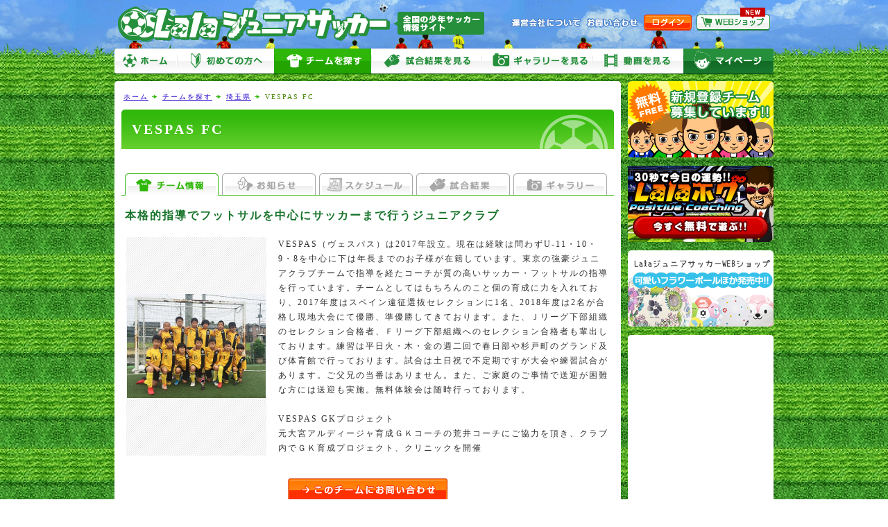

--- FILE ---
content_type: text/html
request_url: https://www.lala-jsoccer.net/team/detail/5512
body_size: 15835
content:
<!DOCTYPE html PUBLIC "-//W3C//DTD XHTML 1.0 Transitional//EN" "http://www.w3.org/TR/xhtml1/DTD/xhtml1-transitional.dtd">
<html xmlns="http://www.w3.org/1999/xhtml"><!-- InstanceBegin template="/Templates/common.dwt" codeOutsideHTMLIsLocked="false" -->
<head>
<meta http-equiv="Content-Language" content="ja" />
<meta http-equiv="Content-Type" content="text/html; charset=utf-8" />
<!-- InstanceBeginEditable name="doctitle" -->
<title>VESPAS FC｜マイページ｜Lalaジュニアサッカー</title>
<meta name="Description" content="全国の少年サッカー（小学生・中学生）情報サイト、無料で利用できる少年サッカーチームコミュニケーションツールの決定版!!" />
<meta name="Keywords" content="VESPAS FC,少年サッカー,ジュニアサッカー,ポータルサイト,コミュニティ" />
<!-- InstanceEndEditable -->
<link rel="stylesheet" type="text/css" href="/user_data/css/default.css" media="all" />
<link rel="stylesheet" type="text/css" href="/user_data/css/thickbox.css" media="screen" />
<script type="text/javascript" src="/user_data/js/jquery.js"></script>
<script type="text/javascript" src="/user_data/js/yuga.js" charset="utf-8"></script>
<script language="JavaScript" type="text/javascript" src="/user_data/js/common.js"></script>
<script language="JavaScript" type="text/javascript" src="/user_data/js/thickbox.js"></script>
<link rel="shortcut icon" href="/user_data/images/favicon.ico" />
<script type="text/javascript" src="/user_data/js/jquery.cookie.js"></script>
<script>
//PCサイトへの切り替え
function changeView() {
    $.cookie("viewmode", "",{path:'/'});
}
</script>
<link rel="alternate" media="only screen and (max-width: 640px)" href="https://www.lala-jsoccer.net/sp/team/detail/5512" /><!-- InstanceBeginEditable name="head" --><!-- InstanceEndEditable --><!-- InstanceParam name="モード" type="number" value="1" --><!-- InstanceParam name="管理サブメニュー" type="boolean" value="true" --><!-- InstanceParam name="ページ一番上へ" type="boolean" value="true" --><!-- InstanceParam name="パン屑リスト" type="boolean" value="true" -->
</head>

<body>
<div id="base">
<div id="header">
<a href="https://www.lala-jsoccer.net/" id="logo">Lalaジュニアサッカー</a>
<ul id="subMenu">
	<li><a href="https://www.lala-jsoccer.net/contents/company.php" id="sub01">運営会社について</a></li>
	<li><a href="https://www.lala-jsoccer.net/inquiry/" id="sub02">お問い合わせ</a></li>
	<li><a href="https://www.lala-jsoccer.net/my/" id="sub03">ログイン</a></li>
	<li><a href="http://shop.lala-jsoccer.net" id="sub05" target="_blank">LalaジュニアサッカーWEBショップ</a></li>
</ul>
</div>


<ul id="headerNaviGuest">
  <li><a href="https://www.lala-jsoccer.net/" id="menu01">ホーム</a></li>
	<li><a href="https://www.lala-jsoccer.net/contents/about.php" id="menu02">初めての方へ</a></li>
	<li><a href="https://www.lala-jsoccer.net/team/list/" id="menu03" class="select">チームを探す</a></li>
	<li><a href="https://www.lala-jsoccer.net/game/list/" id="menu04">試合をみる</a></li>
    <li><a href="https://www.lala-jsoccer.net/gallery/list/" id="menu05">ギャラリーをみる</a></li>
    <li><a href="https://www.lala-jsoccer.net/video/list/" id="menu06">動画をみる</a></li>
    <li><a href="https://www.lala-jsoccer.net/my/" id="menu07">マイページ</a></li>
</ul>

<script async
src="//pagead2.googlesyndication.com/pagead/js/adsbygoogle.js"></script>
<script>
     (adsbygoogle = window.adsbygoogle || []).push({
          google_ad_client: "ca-pub-3055437053826910",
          enable_page_level_ads: true
     });
</script>
<div id="mainbody">

  <div id="rightbody">
  
  	
	<ul id="path">
<li id="home"><a href="https://www.lala-jsoccer.net/">ホーム</a></li>
  		<!-- InstanceBeginEditable name="パン屑リスト" -->
  		<li><a href="https://www.lala-jsoccer.net/team/list/">チームを探す</a></li>
  		<li><a href="https://www.lala-jsoccer.net/team/list/pr11">埼玉県</a></li>  		<!-- InstanceEndEditable -->
  		<li>VESPAS FC</li>
	</ul>
	
    
  <!-- InstanceBeginEditable name="コンテンツ" -->
  
  
    <h1>VESPAS FC</h1>
    
    <div class="adArea" style="text-align:center; margin:-5px 0 10px;">
<script type="text/javascript"><!--
google_ad_client = "ca-pub-3055437053826910";
/* ページ共通[タイトル]リンクユニット728_15 */
google_ad_slot = "1684540488";
google_ad_width = 728;
google_ad_height = 15;
//-->
</script>
<script type="text/javascript"
src="https://pagead2.googlesyndication.com/pagead/show_ads.js">
</script>
</div>
    
    <div id="contents" class="detail">
    
    <ul id="tabMenu">
	<li><a href="https://www.lala-jsoccer.net/team/detail/5512" id="tab01" class="select">チーム情報</a></li>
	<li><a href="https://www.lala-jsoccer.net/team/news/list/5512" id="tab02">お知らせ</a></li>
	<li><a href="https://www.lala-jsoccer.net/team/schedule/list/5512" id="tab03">スケジュール</a></li>
	<li><a href="https://www.lala-jsoccer.net/team/game/list/5512" id="tab04">試合結果</a></li>
	<li><a href="https://www.lala-jsoccer.net/team/gallery/list/5512" id="tab05">ギャラリー</a>
</ul>
    
        
    <h2>本格的指導でフットサルを中心にサッカーまで行うジュニアクラブ</h2>
    
              <table id="teamMainImg">
            <tr>
                <th><img src="/user_data/images/upload/Team/20191025233158_530114659.jpg" class="thumbnail_200" alt="VESPAS FC"></th>
                <td>VESPAS（ヴェスパス）は2017年設立。現在は経験は問わずU-11・10・9・8を中心に下は年長までのお子様が在籍しています。東京の強豪ジュニアクラブチームで指導を経たコーチが質の高いサッカー・フットサルの指導を行っています。チームとしてはもちろんのこと個の育成に力を入れており、2017年度はスペイン遠征選抜セレクションに1名、2018年度は2名が合格し現地大会にて優勝、準優勝してきております。また、Ｊリーグ下部組織のセレクション合格者、Ｆリーグ下部組織へのセレクション合格者も輩出しております。練習は平日火・木・金の週二回で春日部や杉戸町のグランド及び体育館で行っております。試合は土日祝で不定期ですが大会や練習試合があります。ご父兄の当番はありません。また、ご家庭のご事情で送迎が困難な方には送迎も実施。無料体験会は随時行っております。<div><br></div><div>VESPAS GKプロジェクト</div><div>元大宮アルディージャ育成ＧＫコーチの荒井コーチにご協力を頂き、クラブ内でＧＫ育成プロジェクト、クリニックを開催</div></td>
            </tr>
        </table>
                <br />
    
        
        <div class="formBtn"><a href="https://www.lala-jsoccer.net/team/inquiry/5512"><img src="/user_data/images/form/btn_inquiry.gif" alt="今すぐお問い合わせ" name="btn_inquiry1" width="230" height="35" id="btn_inquiry1" onmouseover="MM_swapImage('btn_inquiry1','','/user_data/images/form/btn_inquiry_o.gif',0)" onmouseout="MM_swapImgRestore()" /></a>    </div>
        
    <div class="adArea adContents">
<script type="text/javascript"><!--
google_ad_client = "ca-pub-3055437053826910";
/* 詳細[ページ上部]728_90 */
google_ad_slot = "7451872484";
google_ad_width = 728;
google_ad_height = 90;
//-->
</script>
<script type="text/javascript"
src="https://pagead2.googlesyndication.com/pagead/show_ads.js">
</script>
</div>
    
	    <table border="0" cellspacing="0" cellpadding="0" style="width:700px; margin:0 5px 10px;"> 
          <tr> 
            <td valign="top" style="padding:0 10px 0 0;"><h3 style="margin:0 0 5px;"><a href="https://www.lala-jsoccer.net/team/news/list/5512"><img src="/user_data/images/contents/team/subt_news.gif" alt="最近のお知らせ" width="345" height="36" /></a></h3>
                    <br />
          ※まだお知らせが登録されていません。
          </td>
          <td width="345" valign="top"><h3 style="margin:0 0 5px;"><a href="https://www.lala-jsoccer.net/team/game/list/5512"><img src="/user_data/images/contents/team/subt_game.gif" alt="最近の試合結果" width="345" height="36" /></a></h3>
		            <br />
          ※まだ試合結果が登録されていません。
          </td>
        </tr>
        </table>
        <br />
	    
    
	    
        <table id="teamSubImg">
      <tr>
        <th><img src="/user_data/images/upload/Team/20191025234218_734190942.jpg" class="thumbnail_200" alt="VESPAS FC"></th>
        <th><img src="/user_data/images/upload/Team/20191025234240_246544652.jpg" class="thumbnail_200" alt="VESPAS FC"></th>
      	<th><img src="/user_data/images/upload/Team/20191025234509_1325666077.jpg" class="thumbnail_200" alt="VESPAS FC"></th>
        </tr>
    </table>
    
	    
    <h3><img src="/user_data/images/contents/team/subt_detail.gif" alt="チーム詳細" width="700" height="36" /></h3>
    
	<table class="tableInfo">
      <tr>
        <th>チーム種別</th>
        <td>キッズ,ジュニア（小学生）</td>
      </tr>      <tr>
        <th>ホームページ</th>
        <td><a href="http://vespas-fc.com" target="_blank" rel="nofollow" >http://vespas-fc.com</a></td>
      </tr>      <tr>
        <th>拠点</th>
        <td>〒345-0012<br />埼玉県 北葛飾郡杉戸町深輪317-5  ［<a href="https://www.google.co.jp/maps/search/埼玉県+北葛飾郡杉戸町深輪317-5+" target="_blank" style="display:inline;">GoogleMapで確認</a>］<br />
<span>※各チームへの郵送物の送付は固くお断りしております。</span></td>
      </tr>
    </table>
    
  	    <div class="formBtn"><a href="https://www.lala-jsoccer.net/team/inquiry/5512"><img src="/user_data/images/form/btn_inquiry.gif" alt="今すぐお問い合わせ" name="btn_inquiry2" width="230" height="35" id="btn_inquiry2" onmouseover="MM_swapImage('btn_inquiry2','','/user_data/images/form/btn_inquiry_o.gif',0)" onmouseout="MM_swapImgRestore()" /></a>    </div>
        
    <div class="adArea adContents">
<script type="text/javascript"><!--
google_ad_client = "ca-pub-3055437053826910";
/* 詳細[ページ下部]728_90 */
google_ad_slot = "8928605682";
google_ad_width = 728;
google_ad_height = 90;
//-->
</script>
<script type="text/javascript"
src="https://pagead2.googlesyndication.com/pagead/show_ads.js">
</script>
<div class="adArea" style="padding:10px 0 0;">
<script type="text/javascript"><!--
google_ad_client = "ca-pub-3055437053826910";
/* ページ共通[ページ]リンクユニット728_15 */
google_ad_slot = "4638006883";
google_ad_width = 728;
google_ad_height = 15;
//-->
</script>
<script type="text/javascript"
src="https://pagead2.googlesyndication.com/pagead/show_ads.js">
</script>

</div>
</div>
    
    <div id="bottomMenu"><a href="https://www.lala-jsoccer.net/team/detail/5512">［チーム情報］</a><a href="https://www.lala-jsoccer.net/team/news/list/5512">［お知らせ］</a><a href="https://www.lala-jsoccer.net/team/schedule/list/5512">［スケジュール］</a><a href="https://www.lala-jsoccer.net/team/game/list/5512">［試合結果］</a><a href="https://www.lala-jsoccer.net/team/gallery/list/5512">［ギャラリー］</a></div>
    
	</div>
    

<!-- InstanceEndEditable -->
  <div id="goTop"><a href="#header">ぺージ一番上へ</a></div>
  </div>
  
  <div id="leftbody"><ul id="sideBnr">
		
<li><a href="https://www.lala-jsoccer.net/entry/step1.php"><img src="/user_data/images/side/bnr_entry.gif" alt="新規登録チーム募集しています!!" width="210" height="110" /></a></li>        <li><a href="https://www.lala-jsoccer.net/lalapog/"><img src="/user_data/images/side/bnr_lalapog.gif" alt="今日の運勢!! Lalaポグ Positive Coaching" width="210" height="110" /></a></li>
        <li><a href="http://shop.lala-jsoccer.net/" target="_blank"><img src="/user_data/images/side/bnr_shop.gif" alt="LalaジュニアサッカーWEBショップ" width="210" height="110" /></a></li>      
</ul>
    
        
              
        
    
    <div class="adArea" style="padding:5px; background:#FFF; border-radius:5px; -webkit-border-radius:5px; -moz-border-radius:5px;">
<script async
src="https://pagead2.googlesyndication.com/pagead/js/adsbygoogle.js"></script>
<!-- ページ共通[サイド]ワイド160_600 -->
<ins class="adsbygoogle"
     style="display:inline-block;width:160px;height:600px"
     data-ad-client="ca-pub-3055437053826910"
     data-ad-slot="8265971680"></ins>
<script>
(adsbygoogle = window.adsbygoogle || []).push({});
</script>

<script type="text/javascript">
<!--
google_ad_client = "ca-pub-3055437053826910";
/* ページ共通[サイド]リンクユニット200_90 */
google_ad_slot = "9207807287";
google_ad_width = 200;
google_ad_height = 90;
//-->
</script>
<script type="text/javascript"
src="https://pagead2.googlesyndication.com/pagead/show_ads.js">
</script>
</div>
</div>

</div>

<div id="footer">

<div id="footerArea">

<div id="footerNavi"><a href="https://www.lala-jsoccer.net/contents/company.php">運営会社</a>｜<a href="https://www.lala-jsoccer.net/contents/rules.php">利用規約</a>｜<a href="https://www.lala-jsoccer.net/contents/privacy.php">個人情報保護方針</a>｜<a href="https://www.lala-jsoccer.net/contents/links.php">リンク集</a>｜<a href="https://www.lala-jsoccer.net/contents/introduction.php">リンクについて</a>｜<a href="https://www.lala-jsoccer.net/contents/about.php">当サイトについて</a>｜<a href="https://www.lala-jsoccer.net/inquiry/">お問い合わせ</a></div> 
 
<div id="footerMenu"><p><a href="https://www.lala-jsoccer.net/my/">チーム情報</a>｜<a href="https://www.lala-jsoccer.net/my/news/">お知らせ</a>｜<a href="https://www.lala-jsoccer.net/my/schedule/">スケジュール</a>｜<a href="https://www.lala-jsoccer.net/my/report/">試合速報</a>｜<a href="https://www.lala-jsoccer.net/my/game/">試合結果</a>｜<a href="https://www.lala-jsoccer.net/my/gallery/">ギャラリー</a>｜<a href="https://www.lala-jsoccer.net/my/contact/">連絡網</a>｜<a href="https://www.lala-jsoccer.net/my/member/">メンバー一覧</a>｜<a href="https://www.lala-jsoccer.net/my/profile/">プロフィール</a></p>
<a href="https://www.lala-jsoccer.net/">ホーム</a>｜<a href="https://www.lala-jsoccer.net/team/list/">チームを探す</a>｜<a href="https://www.lala-jsoccer.net/game/list/">試合結果をみる</a>｜<a href="https://www.lala-jsoccer.net/gallery/list/">ギャラリーをみる</a>｜<a href="https://www.lala-jsoccer.net/video/list/">動画をみる</a></div> 
 
<div id="copyright"><img src="/user_data/images/footer/icon_copyright.gif" alt="Copyright &copy; Lala Junior-Soccer All rights reserved. " width="451" height="25" /></div> 

</div>
<script type="text/javascript">
  var _gaq = _gaq || [];
  _gaq.push(['_setAccount', 'UA-18674767-1']);
  _gaq.push(['_trackPageview']);

  (function() {
    var ga = document.createElement('script'); ga.type = 'text/javascript'; ga.async = true;
    ga.src = ('https:' == document.location.protocol ? 'https://ssl' : 'http://www') + '.google-analytics.com/ga.js';
    var s = document.getElementsByTagName('script')[0]; s.parentNode.insertBefore(ga, s);
  })();
</script></div>
</div>
</body>
<!-- InstanceEnd --></html>

--- FILE ---
content_type: text/html; charset=utf-8
request_url: https://www.google.com/recaptcha/api2/aframe
body_size: 266
content:
<!DOCTYPE HTML><html><head><meta http-equiv="content-type" content="text/html; charset=UTF-8"></head><body><script nonce="OtajwsNgeee2_HlTI9BQ0Q">/** Anti-fraud and anti-abuse applications only. See google.com/recaptcha */ try{var clients={'sodar':'https://pagead2.googlesyndication.com/pagead/sodar?'};window.addEventListener("message",function(a){try{if(a.source===window.parent){var b=JSON.parse(a.data);var c=clients[b['id']];if(c){var d=document.createElement('img');d.src=c+b['params']+'&rc='+(localStorage.getItem("rc::a")?sessionStorage.getItem("rc::b"):"");window.document.body.appendChild(d);sessionStorage.setItem("rc::e",parseInt(sessionStorage.getItem("rc::e")||0)+1);localStorage.setItem("rc::h",'1769364052253');}}}catch(b){}});window.parent.postMessage("_grecaptcha_ready", "*");}catch(b){}</script></body></html>

--- FILE ---
content_type: text/css
request_url: https://www.lala-jsoccer.net/user_data/css/table.css
body_size: 7415
content:
/* 検索テーブル
---------------------------------------------------*/

table.tableSearch{
}

table.tableSearch p{
	margin:0 0 5px;
}


/* 縞模様テーブル
---------------------------------------------------*/

table.zebra{
	background-color:#CCCCCC;
	margin:0 5px 10px;
	padding: 0;
	width: 700px;
	line-height:150%;
}

#contents table.zebra h2{
	font-size:12px;
	margin:0 0 3px;
	padding:0;
	border: none;
}

table.zebra th,table.zebra td{
	padding:5px 10px;
	margin-bottom:1px;
}

table.zebra th{
	white-space: nowrap;
	text-align: center;
	background:url(../images/contents/bg_stripe.gif);
}

table.zebra tr{
	background-color:#FFFFFF;
}

table.zebra tr.odd{
	background-color:#FAFAFA;
}

table.zebra tr.even{
	background-color:#FFFFFF;
}

table.zebra tr.notice{
	background-color:#f1f1f1;
}

table.zebra td strong{
	color: #313131;
}

.zebra tr.odd:hover,.zebra tr.even:hover{
	background-color:#FFFFDF;
}

table.zebra td .subjectArea{
	border-top:1px dotted #CCCCCC;
	padding:5px 0 0;
	margin:5px 0 0;
}

table.zebra td .subjectArea strong{
	font-size:10px;
	color: #42AC30;
}

/* カレンダー
---------------------------------------------------*/

.tableCalendar{
	background-color:#FFFFFF;
	margin:0px 10px 10px;
	padding: 0;
	border-left: 1px dotted #999999;
	border-bottom: 1px dotted #999999;
	border-collapse:collapse;
	width: 690px;
}

.tableCalendar th,.tableCalendar td{
	padding:10px 10px 9px;
	margin-bottom:1px;
}

.tableCalendar th span,.tableCalendar td span{
	font-size:12px;
	color:#666666;
	font-weight:normal;
	letter-spacing: 2px;
	line-height: 150%;
}

.tableCalendar th{
	white-space: nowrap;
	background:url(../images/contents/bg_stripe.gif);
	width: 78px;
}

.tableCalendar td{
	background-color:#FFFFFF;
	text-align: left;
	width: inherit;
	vertical-align: top;
}

.tableCalendar th,.tableCalendar td{
	border-top: 1px dotted #999999;
	border-right: 1px dotted #999999;
}

.tableCalendar strong{
	color:#313131;
}

.tableCalendar td span strong{
	letter-spacing:2px;
	color: #258F3B;
	margin:0 0 5px;
	display:block;
}

.tableCalendar td span a{
	font-size: 12px;
	margin:0 0 5px;
	display:block;	
}

.tableCalendar td span{
	letter-spacing:1px;
	font-size: 10px;
}

.tableCalendar .sat{
	color:#0059a9;
}

.tableCalendar .sun{
	color:#e71806;
}

.tableCalendar td.sat{
	background-color:#f4f7ff;
}

.tableCalendar td.sun{
	background-color:#fff5f5;
}


/* 情報テーブル
---------------------------------------------------*/

.tableInfo{
	background-color:#FFFFFF;
	margin:0px 5px 10px;
	width: 700px;
	padding: 0;
	border-bottom: 1px dotted #666666;
}

.tableInfo a{
	white-space:nowrap;
	text-overflow:ellipsis;
	max-width:550px;
	display:inline-block;
	overflow:hidden;
	line-height: normal;
}

.tableInfo th,.tableInfo td{
	padding:10px 10px 9px;
	margin-bottom:1px;
}

.tableInfo th span,.tableInfo td span{
	font-size:10px;
	color:#666666;
	font-weight:normal;
	letter-spacing: 2px;
	line-height: 150%;
}

.tableInfo th{
	white-space: nowrap;
	text-align: right;
	background:url(../images/contents/bg_stripe.gif);
	border-top: 1px dotted #999999;
	width: auto;
}

.tableInfo th.option{
	background:url(../images/contents/bg_option.gif);
}

.tableInfo td{
	background-color:#FFFFFF;
	border-top: 1px dotted #999999;
	text-align: left;
	width: inherit;
}

.tableInfo td strong{
	color:#31B80A;
}

.tableInfo table,.tableInfo table th,.tableInfo table td{
	border:none;
	padding:5px 10px 5px 0;
	margin:0;
	background:none;
}

/* お知らせ
---------------------------------------------------*/

#tableInfo{
	background-color:#FFFFFF;
	margin:0px 10px 10px;
	width: 690px;
	padding: 0;
	border-collapse:collapse;
}

#tableInfo tr.zebra{
	background-color:#F7F7F7;
}

#tableInfo th,#tableInfo td{
	padding:5px;
}

#tableInfo th span,#tableInfo td span{
	font-size:10px;
	color:#666666;
	font-weight:normal;
	letter-spacing: 2px;
	line-height: 150%;
}

#tableInfo th{
	white-space: nowrap;
	text-align: right;
	width: 60px;
	color: #2eb709;
	vertical-align: top;
	padding-left:10px;
}

#tableInfo td{
	text-align: left;
	width: inherit;
	padding-right:10px;
}

/* ギャラリー
---------------------------------------------------*/

table#tableGallery{
	margin: 0 0 10px 5px;
}

table#tableGallery td{
	padding:0 2px 10px;
	line-height:150%;
	vertical-align:top;
	width: 160px;
}

table#tableGallery table{
	margin:0;
	padding:0;
	width: 100%;
	border: 1px solid #2eb709;
}

table#tableGallery th{
	background:url(../images/contents/bg_stripe.gif);
	vertical-align:middle;
	text-align: center;
	height: 160px;
	width: 160px;
	overflow: hidden;
}

table#tableGallery th img{
	max-height:160px;
	max-width:160px;
}

table#tableGallery td td{
	padding:3px;
}

table#tableGallery td td.date{
	font-size:10px;
	text-align: right;
}

/* トレーニング
---------------------------------------------------*/

table#tableTraining{
	margin: 0 0 10px 5px;
}

table#tableTraining td{
	padding:0 2px 10px;
	line-height:150%;
	vertical-align:top;
	width: 160px;
}

table#tableTraining table{
	margin:0;
	padding:0;
	width: 100%;
	border: 1px solid #2eb709;
}

table#tableTraining th{
	background:url(../images/contents/bg_stripe.gif);
	vertical-align:middle;
	text-align: center;
	/*height: 160px;*/
	width: 160px;
	overflow: hidden;
}

table#tableTraining th img{
	max-height:160px;
	max-width:160px;
}

table#tableTraining td td{
	padding:3px;
}

table#tableTraining td td.date{
	font-size:10px;
	text-align: right;
}
.tr-cat001 {
	font-weight:bold;
	color:#33b300;
}

/* リンク集
---------------------------------------------------*/

.tableLinks{
	width:710px;
}

.tableLinks td{
	vertical-align:top;
}

/* ゲーム
---------------------------------------------------*/

/* 試合結果 */

.tableGame{
	background-color:#CCCCCC;
	margin:0px 10px 10px;
	width: 690px;
	padding: 0;
}

.tableGame th,.tableGame td{
	text-align:center;
	background-color: #FFFFFF;
	padding:10px;
}

.tableGame th{
	background:url(../images/contents/bg_stripe.gif);
}

.tableGame th p{
	margin:5px 0 0;
}

.tableGame strong{
	color:#313131;
	margin: 0 5px;
	font-size: 16px;
}

/* PK結果 */

.tablePK{
	background-color:#CCCCCC;
	margin:0px 10px 10px;
	width: 690px;
	padding: 0;
	text-align: right;
}

.tablePK th,.tablePK td{
	text-align:center;
	background-color: #FFFFFF;
	padding:5px;
}

.tablePK th{
	background:url(../images/contents/bg_stripe.gif);
}

/* ビデオ詳細
---------------------------------------------------*/

table.tableVideo{
	margin:0px 30px 10px;
	border: 0;
	width: 640px;
}

table.tableVideo{
	margin:10px 30px 10px;
	border: 0;
	width: 640px;
}

#mainVideo{
	background:url(../images/contents/video/frame_main_video.gif) repeat-x top center;
	padding:14px 10px;
	text-align: center;
	margin: 0 10px 15px;
}

#mainVideo object{
	border:2px solid #FFF;
	background:url(../images/contents/loading_l.gif) no-repeat 50% 50%;
	background-color: #FFFFFF;
}

table.tableVideo td{
	margin:0;
	padding:5px;
	text-align: center;
}

#contents table.tableVideo h2{
	margin:0;
	padding:0;
}

ul#videoListConnect{
	margin:0;
	list-style: none;
	width:106px;
	display:block;
}

ul#videoListConnect:after{
	content:".";
	display:block;
	height:0;
	clear:both;
	visibility:hidden;
}

ul#videoListConnect li a{
	width:98px;
	height:74px;
	margin:4px;
	background-position:50% 50%;
	display:block;
	text-indent:-9999px;
}

ul#videoListConnect li a:hover{
	border:none;
}
